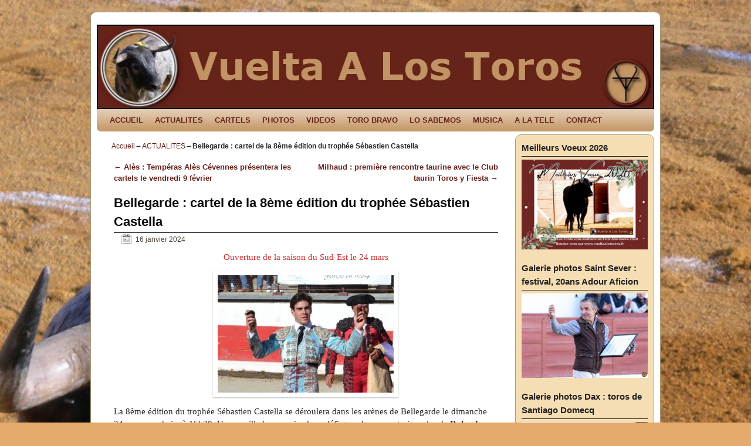

--- FILE ---
content_type: text/html; charset=UTF-8
request_url: https://www.vueltaalostoros.fr/bellegarde-cartel-de-la-8eme-edition-du-trophee-sebastien-castella/
body_size: 17287
content:
<!DOCTYPE html>
<!--[if IE 7]>	<html id="ie7" lang="fr-FR"
	prefix="og: https://ogp.me/ns#" > <![endif]-->
<!--[if IE 8]>	<html id="ie8" lang="fr-FR"
	prefix="og: https://ogp.me/ns#" > <![endif]-->
<!--[if IE 9]>	<html id="ie9" lang="fr-FR"
	prefix="og: https://ogp.me/ns#" > <![endif]-->
<!--[if !(IE 6) | !(IE 7) | !(IE 8) ] | !(IE 9) ><!-->	<html lang="fr-FR"
	prefix="og: https://ogp.me/ns#" > <!--<![endif]-->
<head>
<meta charset="UTF-8" />
<!-- no viewport -->


<link rel="profile" href="http://gmpg.org/xfn/11" />
<link rel="pingback" href="https://www.vueltaalostoros.fr/xmlrpc.php" />
<!--[if lt IE 9]>
<script src="https://www.vueltaalostoros.fr/wp-content/themes/weaver-ii/js/html5.js" type="text/javascript"></script>
<![endif]-->

<link rel="shortcut icon"  href="/wp-content/uploads/2013/02/logo.ico" />
<script type="text/javascript">var weaverIsMobile=false;var weaverIsSimMobile=false;var weaverIsStacked=false;var weaverThemeWidth=950;var weaverMenuThreshold=640;var weaverHideMenuBar=false;var weaverMobileDisabled=true;var weaverFlowToBottom=false;var weaverHideTooltip=false;var weaverUseSuperfish=false;</script>

		<!-- All in One SEO 4.0.18 -->
		<title>Bellegarde : cartel de la 8ème édition du trophée Sébastien Castella |</title>
		<meta name="description" content="Ouverture de la saison du Sud-Est le 24 mars La 8ème édition du trophée Sébastien Castella se déroulera dans les arènes de Bellegarde le dimanche 24 mars prochain, à 15h30. Une novillada sans picadors, défi ganadero avec trois erales de … Lire la suite →"/>
		<meta name="keywords" content="bellegarde,bellegarde passions traditions,castella,trophée sébastien castella,victor" />
		<link rel="canonical" href="https://www.vueltaalostoros.fr/bellegarde-cartel-de-la-8eme-edition-du-trophee-sebastien-castella/" />
		<meta property="og:site_name" content="|" />
		<meta property="og:type" content="article" />
		<meta property="og:title" content="Bellegarde : cartel de la 8ème édition du trophée Sébastien Castella " />
		<meta property="og:description" content="Ouverture de la saison du Sud-Est le 24 mars" />
		<meta property="og:url" content="https://www.vueltaalostoros.fr/bellegarde-cartel-de-la-8eme-edition-du-trophee-sebastien-castella/" />
		<meta property="fb:admins" content="https://www.facebook.com/vueltaalostoros.fr/" />
		<meta property="og:image" content="https://www.vueltaalostoros.fr/wp-content/uploads/2024/01/Bellegarde-affiche2024.jpg" />
		<meta property="og:image:secure_url" content="https://www.vueltaalostoros.fr/wp-content/uploads/2024/01/Bellegarde-affiche2024.jpg" />
		<meta property="og:image:width" content="453" />
		<meta property="og:image:height" content="640" />
		<meta property="article:tag" content="bellegarde" />
		<meta property="article:tag" content="bellegarde passions traditions" />
		<meta property="article:tag" content="castella" />
		<meta property="article:tag" content="trophée sébastien castella" />
		<meta property="article:tag" content="victor" />
		<meta property="article:tag" content="actualites" />
		<meta property="article:published_time" content="2024-01-16T06:00:00Z" />
		<meta property="article:modified_time" content="2024-01-15T21:14:15Z" />
		<meta property="twitter:card" content="summary" />
		<meta property="twitter:domain" content="www.vueltaalostoros.fr" />
		<meta property="twitter:title" content="Bellegarde : cartel de la 8ème édition du trophée Sébastien Castella " />
		<meta property="twitter:description" content="Ouverture de la saison du Sud-Est le 24 mars" />
		<meta property="twitter:image" content="https://www.vueltaalostoros.fr/wp-content/uploads/2024/01/Bellegarde-affiche2024.jpg" />
		<script type="application/ld+json" class="aioseo-schema">
			{"@context":"https:\/\/schema.org","@graph":[{"@type":"WebSite","@id":"https:\/\/www.vueltaalostoros.fr\/#website","url":"https:\/\/www.vueltaalostoros.fr\/","publisher":{"@id":"https:\/\/www.vueltaalostoros.fr\/#organization"}},{"@type":"Organization","@id":"https:\/\/www.vueltaalostoros.fr\/#organization","url":"https:\/\/www.vueltaalostoros.fr\/"},{"@type":"BreadcrumbList","@id":"https:\/\/www.vueltaalostoros.fr\/bellegarde-cartel-de-la-8eme-edition-du-trophee-sebastien-castella\/#breadcrumblist","itemListElement":[{"@type":"ListItem","@id":"https:\/\/www.vueltaalostoros.fr\/#listItem","position":"1","item":{"@id":"https:\/\/www.vueltaalostoros.fr\/#item","name":"Accueil","description":"vueltaalostoros.fr pour tous les aficionados \u00e0 los toros: retrouver les actualit\u00e9s taurines, reportages photos, vid\u00e9os, rese\u00f1a, cartels,","url":"https:\/\/www.vueltaalostoros.fr\/"},"nextItem":"https:\/\/www.vueltaalostoros.fr\/bellegarde-cartel-de-la-8eme-edition-du-trophee-sebastien-castella\/#listItem"},{"@type":"ListItem","@id":"https:\/\/www.vueltaalostoros.fr\/bellegarde-cartel-de-la-8eme-edition-du-trophee-sebastien-castella\/#listItem","position":"2","item":{"@id":"https:\/\/www.vueltaalostoros.fr\/bellegarde-cartel-de-la-8eme-edition-du-trophee-sebastien-castella\/#item","name":"Bellegarde : cartel de la 8\u00e8me \u00e9dition du troph\u00e9e S\u00e9bastien Castella","description":"Ouverture de la saison du Sud-Est le 24 mars La 8\u00e8me \u00e9dition du troph\u00e9e S\u00e9bastien Castella se d\u00e9roulera dans les ar\u00e8nes de Bellegarde le dimanche 24 mars prochain, \u00e0 15h30. Une novillada sans picadors, d\u00e9fi ganadero avec trois erales de \u2026 Lire la suite \u2192","url":"https:\/\/www.vueltaalostoros.fr\/bellegarde-cartel-de-la-8eme-edition-du-trophee-sebastien-castella\/"},"previousItem":"https:\/\/www.vueltaalostoros.fr\/#listItem"}]},{"@type":"Person","@id":"https:\/\/www.vueltaalostoros.fr\/author\/admin\/#author","url":"https:\/\/www.vueltaalostoros.fr\/author\/admin\/","name":"admin","image":{"@type":"ImageObject","@id":"https:\/\/www.vueltaalostoros.fr\/bellegarde-cartel-de-la-8eme-edition-du-trophee-sebastien-castella\/#authorImage","url":"https:\/\/secure.gravatar.com\/avatar\/9fc125fa0783da750d5c1fdcd6a51dfc?s=96&d=mm&r=g","width":"96","height":"96","caption":"admin"}},{"@type":"WebPage","@id":"https:\/\/www.vueltaalostoros.fr\/bellegarde-cartel-de-la-8eme-edition-du-trophee-sebastien-castella\/#webpage","url":"https:\/\/www.vueltaalostoros.fr\/bellegarde-cartel-de-la-8eme-edition-du-trophee-sebastien-castella\/","name":"Bellegarde : cartel de la 8\u00e8me \u00e9dition du troph\u00e9e S\u00e9bastien Castella |","description":"Ouverture de la saison du Sud-Est le 24 mars La 8\u00e8me \u00e9dition du troph\u00e9e S\u00e9bastien Castella se d\u00e9roulera dans les ar\u00e8nes de Bellegarde le dimanche 24 mars prochain, \u00e0 15h30. Une novillada sans picadors, d\u00e9fi ganadero avec trois erales de \u2026 Lire la suite \u2192","inLanguage":"fr-FR","isPartOf":{"@id":"https:\/\/www.vueltaalostoros.fr\/#website"},"breadcrumb":{"@id":"https:\/\/www.vueltaalostoros.fr\/bellegarde-cartel-de-la-8eme-edition-du-trophee-sebastien-castella\/#breadcrumblist"},"author":"https:\/\/www.vueltaalostoros.fr\/bellegarde-cartel-de-la-8eme-edition-du-trophee-sebastien-castella\/#author","creator":"https:\/\/www.vueltaalostoros.fr\/bellegarde-cartel-de-la-8eme-edition-du-trophee-sebastien-castella\/#author","datePublished":"2024-01-16T06:00:00+01:00","dateModified":"2024-01-15T21:14:15+01:00"},{"@type":"Article","@id":"https:\/\/www.vueltaalostoros.fr\/bellegarde-cartel-de-la-8eme-edition-du-trophee-sebastien-castella\/#article","name":"Bellegarde : cartel de la 8\u00e8me \u00e9dition du troph\u00e9e S\u00e9bastien Castella |","description":"Ouverture de la saison du Sud-Est le 24 mars La 8\u00e8me \u00e9dition du troph\u00e9e S\u00e9bastien Castella se d\u00e9roulera dans les ar\u00e8nes de Bellegarde le dimanche 24 mars prochain, \u00e0 15h30. Une novillada sans picadors, d\u00e9fi ganadero avec trois erales de \u2026 Lire la suite \u2192","headline":"Bellegarde : cartel de la 8\u00e8me \u00e9dition du troph\u00e9e S\u00e9bastien Castella","author":{"@id":"https:\/\/www.vueltaalostoros.fr\/author\/admin\/#author"},"publisher":{"@id":"https:\/\/www.vueltaalostoros.fr\/#organization"},"datePublished":"2024-01-16T06:00:00+01:00","dateModified":"2024-01-15T21:14:15+01:00","articleSection":"ACTUALITES, Bellegarde, bellegarde passions traditions, Castella, troph\u00e9e S\u00e9bastien Castella, Victor","mainEntityOfPage":{"@id":"https:\/\/www.vueltaalostoros.fr\/bellegarde-cartel-de-la-8eme-edition-du-trophee-sebastien-castella\/#webpage"},"isPartOf":{"@id":"https:\/\/www.vueltaalostoros.fr\/bellegarde-cartel-de-la-8eme-edition-du-trophee-sebastien-castella\/#webpage"},"image":{"@type":"ImageObject","@id":"https:\/\/www.vueltaalostoros.fr\/#articleImage","url":"https:\/\/www.vueltaalostoros.fr\/wp-content\/uploads\/2023\/03\/Bellegarde-Salvador-Herrero.jpg","width":"640","height":"427"}}]}
		</script>
		<!-- All in One SEO -->

<link rel='dns-prefetch' href='//s.w.org' />
<link rel="alternate" type="application/rss+xml" title=" &raquo; Flux" href="https://www.vueltaalostoros.fr/feed/" />
<link rel="alternate" type="application/rss+xml" title=" &raquo; Flux des commentaires" href="https://www.vueltaalostoros.fr/comments/feed/" />
<link rel="alternate" type="application/rss+xml" title=" &raquo; Bellegarde : cartel de la 8ème édition du trophée Sébastien Castella Flux des commentaires" href="https://www.vueltaalostoros.fr/bellegarde-cartel-de-la-8eme-edition-du-trophee-sebastien-castella/feed/" />
		<!-- This site uses the Google Analytics by ExactMetrics plugin v6.7.0 - Using Analytics tracking - https://www.exactmetrics.com/ -->
							<script src="//www.googletagmanager.com/gtag/js?id=UA-38772748-1"  type="text/javascript" data-cfasync="false"></script>
			<script type="text/javascript" data-cfasync="false">
				var em_version = '6.7.0';
				var em_track_user = true;
				var em_no_track_reason = '';
				
								var disableStr = 'ga-disable-UA-38772748-1';

				/* Function to detect opted out users */
				function __gtagTrackerIsOptedOut() {
					return document.cookie.indexOf( disableStr + '=true' ) > - 1;
				}

				/* Disable tracking if the opt-out cookie exists. */
				if ( __gtagTrackerIsOptedOut() ) {
					window[disableStr] = true;
				}

				/* Opt-out function */
				function __gtagTrackerOptout() {
					document.cookie = disableStr + '=true; expires=Thu, 31 Dec 2099 23:59:59 UTC; path=/';
					window[disableStr] = true;
				}

				if ( 'undefined' === typeof gaOptout ) {
					function gaOptout() {
						__gtagTrackerOptout();
					}
				}
								window.dataLayer = window.dataLayer || [];
				if ( em_track_user ) {
					function __gtagTracker() {dataLayer.push( arguments );}
					__gtagTracker( 'js', new Date() );
					__gtagTracker( 'set', {
						'developer_id.dNDMyYj' : true,
						                    });
					__gtagTracker( 'config', 'UA-38772748-1', {
						forceSSL:true,					} );
										window.gtag = __gtagTracker;										(
						function () {
							/* https://developers.google.com/analytics/devguides/collection/analyticsjs/ */
							/* ga and __gaTracker compatibility shim. */
							var noopfn = function () {
								return null;
							};
							var newtracker = function () {
								return new Tracker();
							};
							var Tracker = function () {
								return null;
							};
							var p = Tracker.prototype;
							p.get = noopfn;
							p.set = noopfn;
							p.send = function (){
								var args = Array.prototype.slice.call(arguments);
								args.unshift( 'send' );
								__gaTracker.apply(null, args);
							};
							var __gaTracker = function () {
								var len = arguments.length;
								if ( len === 0 ) {
									return;
								}
								var f = arguments[len - 1];
								if ( typeof f !== 'object' || f === null || typeof f.hitCallback !== 'function' ) {
									if ( 'send' === arguments[0] ) {
										var hitConverted, hitObject = false, action;
										if ( 'event' === arguments[1] ) {
											if ( 'undefined' !== typeof arguments[3] ) {
												hitObject = {
													'eventAction': arguments[3],
													'eventCategory': arguments[2],
													'eventLabel': arguments[4],
													'value': arguments[5] ? arguments[5] : 1,
												}
											}
										}
										if ( typeof arguments[2] === 'object' ) {
											hitObject = arguments[2];
										}
										if ( typeof arguments[5] === 'object' ) {
											Object.assign( hitObject, arguments[5] );
										}
										if ( 'undefined' !== typeof (
											arguments[1].hitType
										) ) {
											hitObject = arguments[1];
										}
										if ( hitObject ) {
											action = 'timing' === arguments[1].hitType ? 'timing_complete' : hitObject.eventAction;
											hitConverted = mapArgs( hitObject );
											__gtagTracker( 'event', action, hitConverted );
										}
									}
									return;
								}

								function mapArgs( args ) {
									var gaKey, hit = {};
									var gaMap = {
										'eventCategory': 'event_category',
										'eventAction': 'event_action',
										'eventLabel': 'event_label',
										'eventValue': 'event_value',
										'nonInteraction': 'non_interaction',
										'timingCategory': 'event_category',
										'timingVar': 'name',
										'timingValue': 'value',
										'timingLabel': 'event_label',
									};
									for ( gaKey in gaMap ) {
										if ( 'undefined' !== typeof args[gaKey] ) {
											hit[gaMap[gaKey]] = args[gaKey];
										}
									}
									return hit;
								}

								try {
									f.hitCallback();
								} catch ( ex ) {
								}
							};
							__gaTracker.create = newtracker;
							__gaTracker.getByName = newtracker;
							__gaTracker.getAll = function () {
								return [];
							};
							__gaTracker.remove = noopfn;
							__gaTracker.loaded = true;
							window['__gaTracker'] = __gaTracker;
						}
					)();
									} else {
										console.log( "" );
					( function () {
							function __gtagTracker() {
								return null;
							}
							window['__gtagTracker'] = __gtagTracker;
							window['gtag'] = __gtagTracker;
					} )();
									}
			</script>
				<!-- / Google Analytics by ExactMetrics -->
				<script type="text/javascript">
			window._wpemojiSettings = {"baseUrl":"https:\/\/s.w.org\/images\/core\/emoji\/13.0.1\/72x72\/","ext":".png","svgUrl":"https:\/\/s.w.org\/images\/core\/emoji\/13.0.1\/svg\/","svgExt":".svg","source":{"concatemoji":"https:\/\/www.vueltaalostoros.fr\/wp-includes\/js\/wp-emoji-release.min.js?ver=5.7.14"}};
			!function(e,a,t){var n,r,o,i=a.createElement("canvas"),p=i.getContext&&i.getContext("2d");function s(e,t){var a=String.fromCharCode;p.clearRect(0,0,i.width,i.height),p.fillText(a.apply(this,e),0,0);e=i.toDataURL();return p.clearRect(0,0,i.width,i.height),p.fillText(a.apply(this,t),0,0),e===i.toDataURL()}function c(e){var t=a.createElement("script");t.src=e,t.defer=t.type="text/javascript",a.getElementsByTagName("head")[0].appendChild(t)}for(o=Array("flag","emoji"),t.supports={everything:!0,everythingExceptFlag:!0},r=0;r<o.length;r++)t.supports[o[r]]=function(e){if(!p||!p.fillText)return!1;switch(p.textBaseline="top",p.font="600 32px Arial",e){case"flag":return s([127987,65039,8205,9895,65039],[127987,65039,8203,9895,65039])?!1:!s([55356,56826,55356,56819],[55356,56826,8203,55356,56819])&&!s([55356,57332,56128,56423,56128,56418,56128,56421,56128,56430,56128,56423,56128,56447],[55356,57332,8203,56128,56423,8203,56128,56418,8203,56128,56421,8203,56128,56430,8203,56128,56423,8203,56128,56447]);case"emoji":return!s([55357,56424,8205,55356,57212],[55357,56424,8203,55356,57212])}return!1}(o[r]),t.supports.everything=t.supports.everything&&t.supports[o[r]],"flag"!==o[r]&&(t.supports.everythingExceptFlag=t.supports.everythingExceptFlag&&t.supports[o[r]]);t.supports.everythingExceptFlag=t.supports.everythingExceptFlag&&!t.supports.flag,t.DOMReady=!1,t.readyCallback=function(){t.DOMReady=!0},t.supports.everything||(n=function(){t.readyCallback()},a.addEventListener?(a.addEventListener("DOMContentLoaded",n,!1),e.addEventListener("load",n,!1)):(e.attachEvent("onload",n),a.attachEvent("onreadystatechange",function(){"complete"===a.readyState&&t.readyCallback()})),(n=t.source||{}).concatemoji?c(n.concatemoji):n.wpemoji&&n.twemoji&&(c(n.twemoji),c(n.wpemoji)))}(window,document,window._wpemojiSettings);
		</script>
		<style type="text/css">
img.wp-smiley,
img.emoji {
	display: inline !important;
	border: none !important;
	box-shadow: none !important;
	height: 1em !important;
	width: 1em !important;
	margin: 0 .07em !important;
	vertical-align: -0.1em !important;
	background: none !important;
	padding: 0 !important;
}
</style>
	<link rel='stylesheet' id='weaverii-main-style-sheet-css'  href='https://www.vueltaalostoros.fr/wp-content/themes/weaver-ii/style.min.css?ver=1.2.9' type='text/css' media='all' />
<link rel='stylesheet' id='wp-block-library-css'  href='https://www.vueltaalostoros.fr/wp-includes/css/dist/block-library/style.min.css?ver=5.7.14' type='text/css' media='all' />
<link rel='stylesheet' id='contact-form-7-css'  href='https://www.vueltaalostoros.fr/wp-content/plugins/contact-form-7/includes/css/styles.css?ver=5.4' type='text/css' media='all' />
<link rel='stylesheet' id='fancybox-css'  href='https://www.vueltaalostoros.fr/wp-content/plugins/facebook-photo-fetcher/fancybox/jquery.fancybox.min.css?ver=2.1.7' type='text/css' media='all' />
<link rel='stylesheet' id='fpf-css'  href='https://www.vueltaalostoros.fr/wp-content/plugins/facebook-photo-fetcher/style.css?ver=3.0.4' type='text/css' media='all' />
<script type='text/javascript' id='exactmetrics-frontend-script-js-extra'>
/* <![CDATA[ */
var exactmetrics_frontend = {"js_events_tracking":"true","download_extensions":"zip,mp3,mpeg,pdf,docx,pptx,xlsx,rar","inbound_paths":"[{\"path\":\"\\\/go\\\/\",\"label\":\"affiliate\"},{\"path\":\"\\\/recommend\\\/\",\"label\":\"affiliate\"}]","home_url":"https:\/\/www.vueltaalostoros.fr","hash_tracking":"false","ua":"UA-38772748-1"};
/* ]]> */
</script>
<script type='text/javascript' src='https://www.vueltaalostoros.fr/wp-content/plugins/google-analytics-dashboard-for-wp/assets/js/frontend-gtag.min.js?ver=6.7.0' id='exactmetrics-frontend-script-js'></script>
<script type='text/javascript' src='https://www.vueltaalostoros.fr/wp-includes/js/jquery/jquery.min.js?ver=3.5.1' id='jquery-core-js'></script>
<script type='text/javascript' src='https://www.vueltaalostoros.fr/wp-includes/js/jquery/jquery-migrate.min.js?ver=3.3.2' id='jquery-migrate-js'></script>
<script type='text/javascript' id='weaverJSLib-js-extra'>
/* <![CDATA[ */
var weaver_menu_params = {"selector":"li:has(ul) > a","selector_leaf":"li li li:not(:has(ul)) > a"};
/* ]]> */
</script>
<script type='text/javascript' src='https://www.vueltaalostoros.fr/wp-content/themes/weaver-ii/js/weaverjslib.min.js?ver=122' id='weaverJSLib-js'></script>
<link rel="https://api.w.org/" href="https://www.vueltaalostoros.fr/wp-json/" /><link rel="alternate" type="application/json" href="https://www.vueltaalostoros.fr/wp-json/wp/v2/posts/33010" /><link rel="EditURI" type="application/rsd+xml" title="RSD" href="https://www.vueltaalostoros.fr/xmlrpc.php?rsd" />
<link rel="wlwmanifest" type="application/wlwmanifest+xml" href="https://www.vueltaalostoros.fr/wp-includes/wlwmanifest.xml" /> 
<meta name="generator" content="WordPress 5.7.14" />
<link rel='shortlink' href='https://www.vueltaalostoros.fr/?p=33010' />
<link rel="alternate" type="application/json+oembed" href="https://www.vueltaalostoros.fr/wp-json/oembed/1.0/embed?url=https%3A%2F%2Fwww.vueltaalostoros.fr%2Fbellegarde-cartel-de-la-8eme-edition-du-trophee-sebastien-castella%2F" />
<link rel="alternate" type="text/xml+oembed" href="https://www.vueltaalostoros.fr/wp-json/oembed/1.0/embed?url=https%3A%2F%2Fwww.vueltaalostoros.fr%2Fbellegarde-cartel-de-la-8eme-edition-du-trophee-sebastien-castella%2F&#038;format=xml" />

<!-- This site is using Weaver II 1.2.9 (122) subtheme: Wheat -->
<style type="text/css">
/* Weaver II styles - Version 122 */
a {color:#66231A;}
a:visited {color:#474134;}
a:hover {color:#C91640;}
.entry-title a {color:#1D1D6B;}
.entry-title a:visited {color:#1D1D6B;}
.entry-title a:hover{text-decoration:underline;}
.entry-meta a, .entry-utility a {color:#474134;}
.entry-meta a:visited, .entry-utility a:visited {color:#706752;}
.entry-meta a:hover, .entry-utility a:hover {color:#C91640;}
.widget-area a {color:#66231A;}
.widget-area a:visited {color:#66231A;}
.widget-area a:hover {color:#C91640;}
#wrapper {border: 1px solid #AB9B7D;}
#sidebar_primary,#sidebar_right,#sidebar_left,.sidebar_top,.sidebar_bottom,.sidebar_extra,#first,#second,#third,#fourth, .mobile_widget_area {border: 1px solid #AB9B7D;}
#wrapper, #branding, #colophon, .commentlist li.comment, #respond, #sidebar_primary,#sidebar_right,#sidebar_left,.sidebar_top,.sidebar_bottom,.sidebar_extra,#first,#second,#third,#fourth,.mobile_widget_area {-moz-border-radius: 10px; -webkit-border-radius: 10px; border-radius: 10px;}
#sidebar_wrap_right.right-1-col,#sidebar_wrap_right.right-2-col,#sidebar_wrap_right.right-2-col-bottom,
#sidebar_wrap_left.left-1-col,#sidebar_wrap_left.left-2-col,#sidebar_wrap_left.left-2-col-bottom,#sidebar_wrap_left,#sidebar_wrap_right
{-moz-border-radius: 10px; -webkit-border-radius: 10px; border-radius: 10px;}
.commentlist li.comment .comment-meta {-moz-border-radius-topleft: 7px; -moz-border-radius-topright: 7px;
 -webkit-border-top-left-radius: 7px; -webkit-border-top-right-radius: 7px; border-top-left-radius: 7px; border-top-right-radius: 7px;}
#access {-moz-border-radius-bottomleft: 7px; -moz-border-radius-bottomright: 7px;
 -webkit-border-bottom-left-radius: 7px; -webkit-border-bottom-right-radius: 7px;border-bottom-left-radius: 7px; border-bottom-right-radius: 7px;}
#access2 {-moz-border-radius-topleft: 7px; -moz-border-radius-topright: 7px;
 -webkit-border-top-left-radius: 7px; -webkit-border-top-right-radius: 7px;border-top-left-radius: 7px; border-top-right-radius: 7px;}
body {background-image: url(/wp-content/themes/weaver-ii/images/gr.png); background-attachment: scroll; background-repeat: repeat-x;}
#wrapper{max-width:950px;}
#sidebar_primary,.mobile_widget_area {background-color:#F5DEB3;}
#sidebar_right {background-color:#F5DEB3;}
#sidebar_left {background-color:#F5DEB3;}
.sidebar_top,.sidebar_extra {background-color:#F5DEB3;}
.sidebar_bottom {background-color:#F5DEB3;}
#container_wrap.right-1-col{width:75.000%;} #sidebar_wrap_right.right-1-col{width:25.000%;}
#container_wrap.right-2-col,#container_wrap.right-2-col-bottom{width:67.000%;} #sidebar_wrap_right.right-2-col,#sidebar_wrap_right.right-2-col-bottom{width:33.000%;}
#container_wrap.left-1-col{width:75.000%;} #sidebar_wrap_left.left-1-col{width:25.000%;}
#container_wrap.left-2-col,#container_wrap.left-2-col-bottom{width:67.000%;} #sidebar_wrap_left.left-2-col,#sidebar_wrap_left.left-2-col-bottom{width:33.000%;}
#container_wrap{width:66.000%;} #sidebar_wrap_left{width:17.000%;} #sidebar_wrap_right{width:17.000%;}
#sidebar_wrap_2_left_left, #sidebar_wrap_2_right_left {width:54.000%;margin-right:1%;}
#sidebar_wrap_2_left_right, #sidebar_wrap_2_right_right {width:45.000%;}
#main {padding: 5px 0 0 0;}
#site-description {font-size:133.000%;}
#site-info {width:80%;}
.menu_bar a, .mobile_menu_bar a {font-weight:bold;}
.menu_bar ul ul a {font-weight:bold;}
.menu_bar .current_page_item > a, .menu_bar .current-menu-item > a, .menu_bar .current_page_ancestor > a {font-weight:bold;}
.menu_bar, .weaveriip_vertical_menu .menu_bar li { background-image: url(/wp-content/themes/weaver-ii/images/theme/fade.png);}
.menu_bar ul ul a, .menu_bar li:hover > a, .menu_bar ul ul :hover > a { background-image: url(/wp-content/themes/weaver-ii/images/theme/fadeup.png);}
.menu_bar, .menu_bar a,.menu_bar a:visited,.mobile_menu_bar a {color:#66231A;}
.menu_bar li:hover > a, .menu_bar a:focus {background-color:#DBA770;}
.menu_bar li:hover > a, .menu_bar a:focus {color:#66231A;}
.menu_bar ul ul a {background-color:#DBA770;}
.menu_bar ul ul a,.menu_bar ul ul a:visited {color:#66231A;}
.menu_bar ul ul :hover > a {background-color:#66231A;}
.menu_bar ul ul :hover > a {color:#170806;}
.menu_bar .current_page_item > a, .menu_bar .current-menu-item > a, .menu_bar .current_page_ancestor > a {color:#66231A !important;}
.menu_bar, .mobile_menu_bar {background-color:#C59765;}
.mobile-menu-link {border-color:#66231A;}
.menu-vertical {clear:both;background:transparent;margin:0;width:100% !important;overflow:hidden !important;border-bottom:3px solid #66231A;border-top:1px solid #66231A;font-weight:bold;;}
.menu-vertical ul {margin: 0 !important; padding: 0 !important; list-style-type: none !important;  list-style-image:none !important;font-family: inherit;}
.menu-vertical li a, .menu-vertical a:visited {color: #66231A !important;  background-color: #C59765 !important;
 display: block !important; padding: 5px 10px !important; text-decoration: none !important;
 border-top:2px solid #66231A;}
.menu-vertical a:hover,.menu-vertical a:focus {color: #66231A !important; background-color: #DBA770 !important;text-decoration: none !important;}
.menu-vertical ul ul li { margin: 0 !important; }
.menu-vertical ul ul a {color: #66231A !important; background-color: #C59765 !important;
 display: block !important; padding: 4px 5px 4px 25px !important; text-decoration: none !important;border:0;
 border-top:1px solid #66231A;}
.menu-vertical ul ul a:hover {color: #66231A !important; background-color: #DBA770 !important; text-decoration: none !important;}
.menu-vertical ul ul ul a {padding: 4px 5px 4px 35px !important;}
.menu-vertical ul ul ul ul a {padding: 4px 5px 4px 45px !important;}
.menu-vertical ul ul ul ul ul a {padding: 4px 5px 4px 55px !important;}
.menu-vertical ul li.current_page_item > a, .menu-vertical ul li.current-menu-item > a  {color:#66231A !important;}
.menu-vertical ul li.current_page_item > a, .menu-vertical ul li.current-menu-item > a {font-weight:bold;}
.entry-title {border-bottom: 1px solid #0A0A0A;}
.entry-content,.entry-summary {padding-top:0.800em;}
#content p,#content ul,#content ol {margin-bottom:0.800em;}
#content, .entry-content h1, .entry-content h2 {color:#292929;}
#content h1, #content h2, #content h3, #content h4, #content h5, #content h6, #content dt, #content th,
h1, h2, h3, h4, h5, h6,.entry-author-info h2 {color:#0A0A0A;}
#content h1.entry-title {color:#0A0A0A;}
.commentlist li.comment, #respond {background-color:transparent;}
#respond input#submit {background-color:#F7E0B5;}
.wp-caption p.wp-caption-text, #content .gallery .gallery-caption,.entry-attachment .entry-caption {color:#333333;}
#content img.size-full, #content img.size-large, #content img.size-medium, #content img.size-thumbnail, #content .attachment-thumbnail, #content .gallery img,#content .gallery-thumb img,.entry-attachment img, #content .wp-caption img, #content img.wp-post-image,#content img[class*="wp-image-"] {background-color:transparent;}
#nav-above,.paged #nav-above{display:none;margin:0;}
.nav-previous {width:95%;}
.home .sticky, #entry-author-info, #container.page-with-posts .sticky, #container.index-posts .sticky {background-color:#E6DCC8;}
.entry-meta, .entry-content label, .entry-utility {color:#706752;}
body {font-size:11px;}
body {font-family:"Times New Roman",Times,serif;}
h3#comments-title,h3#reply-title,.menu_bar,.mobile_menu_bar,
#author-info,#infobar,#nav-above, #nav-below,#cancel-comment-reply-link,.form-allowed-tags,
#site-info,#site-title,#wp-calendar,#comments-title,.comment-meta,.comment-body tr th,.comment-body thead th,
.entry-content label,.entry-content tr th,.entry-content thead th,.entry-format,.entry-meta,.entry-title,
.entry-utility,#respond label,.navigation,.page-title,.pingback p,.reply,.widget-title,
.wp-caption-text,input[type=submit] {font-family:Arial,Helvetica,sans-serif;}
body {background-color:#CDA270;}
body {color:#292929;}
#wrapper {background-color:#FFFFFF;}
#main {background-color:transparent;}
#container {background-color:transparent;}
#content {background-color:transparent;}
.post {background-color:transparent;}
#branding {background-color:transparent;}
#colophon {background-color:#F5DEB3;}
hr {background-color:#AB9B7D;}
.entry-meta {background-color:transparent;}
.entry-utility {background-color:transparent;}
input, textarea, ins, pre {background-color:#F0F0F0;}
.widget {color:#333333;}
.widget-title {border-bottom: 1px solid #222222; margin-bottom:5px;padding-bottom:3px;}
.widget-title, .widget_search label, #wp-calendar caption {color: #222222;}
#site-title a {color:#474134;}
#site-description {color:#2B2820;}
/* Weaver II Mobile Device Options */
@media only screen and (max-width:768px) and (orientation:portrait) {
body {padding: 0px !important;}
}
@media only screen and (max-width:768px) {
}
@media only screen and (max-width:640px) {
#main a, #mobile-widget-area a, .sidebar_top a, .sidebar_bottom a, .sidebar_extra a{text-decoration: underline !important;}
}
@media only screen and (max-width: 580px) {
}

/* end Weaver II CSS */
</style> <!-- end of main options style section -->


<!--[if lte IE 8]>
<style type="text/css" media="screen">
#content img.size-thumbnail,#content img.size-medium,#content img.size-large,#content img.size-full,#content img.attachment-thumbnail,
#content img.wp-post-image,img.avatar,.format-chat img.format-chat-icon,
#wrapper,#branding,#colophon,#content, #content .post,
#sidebar_primary,#sidebar_right,#sidebar_left,.sidebar_top,.sidebar_bottom,.sidebar_extra,
#first,#second,#third,#fourth,
#commentform input:focus,#commentform textarea:focus,#respond input#submit {
	behavior: url(https://www.vueltaalostoros.fr/wp-content/themes/weaver-ii/js/PIE/PIE.php) !important; position:relative;
}
</style>
<![endif]-->

<!-- End of Weaver II options -->
<style type="text/css" id="custom-background-css">
body.custom-background { background-color: #e5a96b; background-image: url("https://www.vueltaalostoros.fr/wp-content/uploads/2013/02/sable.jpg"); background-position: center top; background-size: auto; background-repeat: repeat; background-attachment: fixed; }
</style>
	</head>

<body class="post-template-default single single-post postid-33010 single-format-standard custom-background single-author singular not-logged-in weaver-desktop weaver-mobile-resp-nostack">
<a href="#page-bottom" id="page-top">&darr;</a> <!-- add custom CSS to use this page-bottom link -->
<div id="wrapper" class="hfeed">
	<header id="branding" role="banner">
	    <div id="site-logo"></div>
	    <div id="site-logo-link" onclick="location.href='https://www.vueltaalostoros.fr/';"></div>

	    <hgroup class="title-description">
	    	<h1 id="site-title" ><span><a href="https://www.vueltaalostoros.fr/" title="" rel="home"></a></span></h1>
			<h2 id="site-description"> </h2>
	    </hgroup>

		<div id="header_image">
			<img src="https://www.vueltaalostoros.fr/wp-content/uploads/2013/02/cropped-vuelta1.jpg" width="950" height="140" alt="" />
		</div><!-- #header_image -->
	</header><!-- #branding -->
		<div id="nav-bottom-menu"><nav id="access" class="menu_bar" role="navigation">
		<div class="skip-link"><a class="assistive-text" href="#content" title="">Skip to primary content</a></div>
			<div class="skip-link"><a class="assistive-text" href="#primary" title="">Aller au contenu secondaire</a></div>
<div class="menu"><ul id="menu-vuelta" class="menu"><li id="menu-item-50" class="menu-item menu-item-type-custom menu-item-object-custom menu-item-home menu-item-50"><a title="accueil" href="https://www.vueltaalostoros.fr/">ACCUEIL</a></li>
<li id="menu-item-111" class="menu-item menu-item-type-taxonomy menu-item-object-category current-post-ancestor current-menu-parent current-post-parent menu-item-111"><a title="Toutes les actualités" href="https://www.vueltaalostoros.fr/category/actualites/">ACTUALITES</a></li>
<li id="menu-item-671" class="menu-item menu-item-type-post_type menu-item-object-page menu-item-671"><a title="Cartels france et espagne" href="https://www.vueltaalostoros.fr/cartels/">CARTELS</a></li>
<li id="menu-item-669" class="menu-item menu-item-type-post_type menu-item-object-page menu-item-669"><a title="albums photos" href="https://www.vueltaalostoros.fr/photos/">PHOTOS</a></li>
<li id="menu-item-57" class="menu-item menu-item-type-post_type menu-item-object-page menu-item-57"><a title="vidéos" href="https://www.vueltaalostoros.fr/videos/">VIDEOS</a></li>
<li id="menu-item-56" class="menu-item menu-item-type-post_type menu-item-object-page menu-item-has-children menu-item-56"><a title="le toro bravo" href="https://www.vueltaalostoros.fr/toro-bravo/">TORO BRAVO</a>
<ul class="sub-menu">
	<li id="menu-item-101" class="menu-item menu-item-type-post_type menu-item-object-page menu-item-101"><a title="les différents comportements du toro bravo" href="https://www.vueltaalostoros.fr/toro-bravo/definitions-du-toro-bravo/">Définitions du toro bravo</a></li>
	<li id="menu-item-103" class="menu-item menu-item-type-post_type menu-item-object-page menu-item-has-children menu-item-103"><a title="les différents pelages" href="https://www.vueltaalostoros.fr/toro-bravo/les-robes-des-toros/">Les robes des toros</a>
	<ul class="sub-menu">
		<li id="menu-item-105" class="menu-item menu-item-type-post_type menu-item-object-page menu-item-105"><a title="les pelages fondamentaux" href="https://www.vueltaalostoros.fr/toro-bravo/les-robes-des-toros/les-pelages-fondamentaux/">Pelages fondamentaux</a></li>
		<li id="menu-item-104" class="menu-item menu-item-type-post_type menu-item-object-page menu-item-104"><a title="les particularités des pelages" href="https://www.vueltaalostoros.fr/toro-bravo/les-robes-des-toros/les-particularites-des-pelages/">Les particularités</a></li>
	</ul>
</li>
	<li id="menu-item-102" class="menu-item menu-item-type-post_type menu-item-object-page menu-item-has-children menu-item-102"><a title="le campo bravo" href="https://www.vueltaalostoros.fr/toro-bravo/el-campo-bravo/">El campo bravo</a>
	<ul class="sub-menu">
		<li id="menu-item-3956" class="menu-item menu-item-type-post_type menu-item-object-page menu-item-3956"><a title="ganaderia d&rsquo;Adolfo Martin" href="https://www.vueltaalostoros.fr/toro-bravo/el-campo-bravo/adolfo-martin-andres/">Adolfo Martin Andres</a></li>
		<li id="menu-item-455" class="menu-item menu-item-type-post_type menu-item-object-page menu-item-455"><a title="ganaderia de Baltasar Iban" href="https://www.vueltaalostoros.fr/toro-bravo/el-campo-bravo/baltasar-iban/">Baltasar Iban</a></li>
		<li id="menu-item-418" class="menu-item menu-item-type-post_type menu-item-object-page menu-item-418"><a title="ganaderia de Cebada Gago" href="https://www.vueltaalostoros.fr/toro-bravo/el-campo-bravo/cebada-gago/">Cebada Gago</a></li>
		<li id="menu-item-443" class="menu-item menu-item-type-post_type menu-item-object-page menu-item-443"><a title="ganaderia de Conde de la Corte" href="https://www.vueltaalostoros.fr/toro-bravo/el-campo-bravo/conde-de-la-corte/">Conde de la Corte</a></li>
		<li id="menu-item-415" class="menu-item menu-item-type-post_type menu-item-object-page menu-item-415"><a title="ganaderia de Cuadri" href="https://www.vueltaalostoros.fr/toro-bravo/el-campo-bravo/ganaderia-de-cuadri/">Cuadri</a></li>
		<li id="menu-item-440" class="menu-item menu-item-type-post_type menu-item-object-page menu-item-440"><a title="ganaderia de Dolores Aguirre" href="https://www.vueltaalostoros.fr/toro-bravo/el-campo-bravo/dolores-aguirre/">Dolores Aguirre</a></li>
		<li id="menu-item-464" class="menu-item menu-item-type-post_type menu-item-object-page menu-item-464"><a title="ganaderia Fuente Ymbro" href="https://www.vueltaalostoros.fr/toro-bravo/el-campo-bravo/fuente-ymbro/">Fuente Ymbro</a></li>
		<li id="menu-item-446" class="menu-item menu-item-type-post_type menu-item-object-page menu-item-446"><a title="ganaderia de Guardiola" href="https://www.vueltaalostoros.fr/toro-bravo/el-campo-bravo/guardiola/">Guardiola</a></li>
		<li id="menu-item-471" class="menu-item menu-item-type-post_type menu-item-object-page menu-item-471"><a title="ganaderia de José Escolar Gil" href="https://www.vueltaalostoros.fr/toro-bravo/el-campo-bravo/jose-escolar-gil/">Jose Escolar Gil</a></li>
		<li id="menu-item-429" class="menu-item menu-item-type-post_type menu-item-object-page menu-item-429"><a title="Ganaderia de La Quinta" href="https://www.vueltaalostoros.fr/toro-bravo/el-campo-bravo/la-quinta/">La Quinta</a></li>
		<li id="menu-item-458" class="menu-item menu-item-type-post_type menu-item-object-page menu-item-458"><a title="ganaderia de Miura" href="https://www.vueltaalostoros.fr/toro-bravo/el-campo-bravo/miura/">Miura</a></li>
		<li id="menu-item-433" class="menu-item menu-item-type-post_type menu-item-object-page menu-item-433"><a title="ganaderia de Partido de Resina" href="https://www.vueltaalostoros.fr/toro-bravo/el-campo-bravo/partido-de-resina/">Partido de Resina</a></li>
		<li id="menu-item-450" class="menu-item menu-item-type-post_type menu-item-object-page menu-item-450"><a title="ganaderia de Pinto Barreiros" href="https://www.vueltaalostoros.fr/toro-bravo/el-campo-bravo/pinto-barreiros/">Pinto Barreiros</a></li>
		<li id="menu-item-461" class="menu-item menu-item-type-post_type menu-item-object-page menu-item-461"><a title="ganaderia de Prieto de la Cal" href="https://www.vueltaalostoros.fr/toro-bravo/el-campo-bravo/prieto-de-la-cal/">Prieto de la Cal</a></li>
		<li id="menu-item-428" class="menu-item menu-item-type-post_type menu-item-object-page menu-item-428"><a title="Ganaderia de Victorino Martin" href="https://www.vueltaalostoros.fr/toro-bravo/el-campo-bravo/victorino-martin/">Victorino Martin</a></li>
	</ul>
</li>
</ul>
</li>
<li id="menu-item-53" class="menu-item menu-item-type-post_type menu-item-object-page menu-item-has-children menu-item-53"><a title="le savez-vous?" href="https://www.vueltaalostoros.fr/lo-sabemos/">LO SABEMOS</a>
<ul class="sub-menu">
	<li id="menu-item-60" class="menu-item menu-item-type-post_type menu-item-object-page menu-item-60"><a title="El traje de luces" href="https://www.vueltaalostoros.fr/lo-sabemos/le-costume-de-lumiere/">Le Costume de Lumières</a></li>
	<li id="menu-item-73" class="menu-item menu-item-type-post_type menu-item-object-page menu-item-has-children menu-item-73"><a href="https://www.vueltaalostoros.fr/lo-sabemos/les-arenes-de-1ere-categorie-2/">Arènes de 1ère catégorie</a>
	<ul class="sub-menu">
		<li id="menu-item-77" class="menu-item menu-item-type-post_type menu-item-object-page menu-item-77"><a title="en France" href="https://www.vueltaalostoros.fr/lo-sabemos/les-arenes-de-1ere-categorie-2/france/">France</a></li>
		<li id="menu-item-80" class="menu-item menu-item-type-post_type menu-item-object-page menu-item-80"><a title="en Espagne" href="https://www.vueltaalostoros.fr/lo-sabemos/les-arenes-de-1ere-categorie-2/espagne/">Espagne</a></li>
	</ul>
</li>
	<li id="menu-item-86" class="menu-item menu-item-type-post_type menu-item-object-page menu-item-has-children menu-item-86"><a title="Les différentes passes du toreo" href="https://www.vueltaalostoros.fr/lo-sabemos/les-differentes-passes/">Les différentes passes</a>
	<ul class="sub-menu">
		<li id="menu-item-87" class="menu-item menu-item-type-post_type menu-item-object-page menu-item-87"><a title="les passes de capes" href="https://www.vueltaalostoros.fr/lo-sabemos/les-differentes-passes/passes-de-capote/">Passes de capote</a></li>
		<li id="menu-item-393" class="menu-item menu-item-type-post_type menu-item-object-page menu-item-393"><a href="https://www.vueltaalostoros.fr/lo-sabemos/les-differentes-passes/les-passes-de-muleta/">Les passes de muleta</a></li>
	</ul>
</li>
	<li id="menu-item-70" class="menu-item menu-item-type-post_type menu-item-object-page menu-item-70"><a title="les estocades" href="https://www.vueltaalostoros.fr/lo-sabemos/les-estocades/">Les estocades</a></li>
	<li id="menu-item-684" class="menu-item menu-item-type-post_type menu-item-object-page menu-item-684"><a title="Toros y Férias" href="https://www.vueltaalostoros.fr/lo-sabemos/toros-y-ferias/">Toros y Férias</a></li>
	<li id="menu-item-90" class="menu-item menu-item-type-post_type menu-item-object-page menu-item-90"><a title="Extraits du réglements taurin" href="https://www.vueltaalostoros.fr/lo-sabemos/extraits-du-reglement-taurin/">Extraits du réglement</a></li>
</ul>
</li>
<li id="menu-item-54" class="menu-item menu-item-type-post_type menu-item-object-page menu-item-54"><a title="musique" href="https://www.vueltaalostoros.fr/musica/">MUSICA</a></li>
<li id="menu-item-51" class="menu-item menu-item-type-post_type menu-item-object-page menu-item-51"><a title="Différentes émissions télévisées" href="https://www.vueltaalostoros.fr/a-la-tele/">A LA TELE</a></li>
<li id="menu-item-589" class="menu-item menu-item-type-post_type menu-item-object-page menu-item-589"><a title="Me contacter" href="https://www.vueltaalostoros.fr/contact/">CONTACT</a></li>
</ul></div>		</nav></div><!-- #access -->
	<div id="main">
		<div id="container_wrap" class="container-single equal_height right-1-col">
	<div id="infobar">
<span id="breadcrumbs"><span class="crumbs"><a href="https://www.vueltaalostoros.fr/">Accueil</a>&rarr;<a href="https://www.vueltaalostoros.fr/category/actualites/">ACTUALITES</a>&rarr;<span class="bcur-page">Bellegarde : cartel de la 8ème édition du trophée Sébastien Castella</span></span></span>    <span class='infobar_right'>
<span id="infobar_paginate"></span>
    </span></div><div class="weaver-clear"></div><!-- #infobar -->
		<div id="container">
			<div id="content" role="main">

			    <nav id="nav-above" class="navigation">
				<h3 class="assistive-text">Navigation des articles</h3>
			        <div class="nav-previous"><a href="https://www.vueltaalostoros.fr/ales-temperas-ales-cevennes-presentera-les-cartels-le-vendredi-9-fevrier/" rel="prev"><span class="meta-nav">&larr;</span> Alès : Tempéras Alès Cévennes présentera les cartels le vendredi 9 février</a></div>
				<div class="nav-next"><a href="https://www.vueltaalostoros.fr/milhaud-premiere-rencontre-taurine-avec-le-club-taurin-toros-y-fiesta/" rel="next">Milhaud : première rencontre taurine avec le Club taurin Toros y Fiesta <span class="meta-nav">&rarr;</span></a></div>
			    </nav><!-- #nav-above -->


<article id="post-33010" class="content-single  post-33010 post type-post status-publish format-standard hentry category-actualites tag-bellegarde tag-bellegarde-passions-traditions tag-castella tag-trophee-sebastien-castella tag-victor">
	<header class="entry-header">
		<hgroup class="entry-hdr"><h1 class="entry-title">Bellegarde : cartel de la 8ème édition du trophée Sébastien Castella</h1></hgroup>

		<div class="entry-meta">
						<div class="post_hide_author post_hide_cats post_hide_tags entry-meta-icons">
			<span class="sep">Publié le </span><a href="https://www.vueltaalostoros.fr/bellegarde-cartel-de-la-8eme-edition-du-trophee-sebastien-castella/" title="7 h 00 min" rel="bookmark"><time class="entry-date" datetime="2024-01-16T07:00:00+01:00" pubdate>16 janvier 2024</time></a><span class="by-author"> <span class="sep"> par </span> <span class="author vcard"><a class="url fn n" href="https://www.vueltaalostoros.fr/author/admin/" title="Afficher tous les articles par admin" rel="author">admin</a></span></span>
			</div><!-- .entry-meta-icons -->		</div><!-- .entry-meta -->
			</header><!-- .entry-header -->

	<div class="entry-content">
		
<p class="has-text-align-center has-vivid-red-color has-text-color">Ouverture de la saison du Sud-Est le 24 mars</p>


<p style="text-align: center;"><a href="https://www.vueltaalostoros.fr/bellegarde-cartel-de-la-8eme-edition-du-trophee-sebastien-castella/"><img loading="lazy" class="aligncenter size-medium wp-image-28833" src="https://www.vueltaalostoros.fr/wp-content/uploads/2023/03/Bellegarde-Salvador-Herrero-300x200.jpg" alt="Bellegarde-Salvador Herrero" width="300" height="200" srcset="https://www.vueltaalostoros.fr/wp-content/uploads/2023/03/Bellegarde-Salvador-Herrero-300x200.jpg 300w, https://www.vueltaalostoros.fr/wp-content/uploads/2023/03/Bellegarde-Salvador-Herrero-450x300.jpg 450w, https://www.vueltaalostoros.fr/wp-content/uploads/2023/03/Bellegarde-Salvador-Herrero.jpg 640w" sizes="(max-width: 300px) 100vw, 300px" /></a></p>


<span id="more-33010"></span>



<p>La 8ème édition du trophée Sébastien Castella se déroulera dans les arènes de Bellegarde le dimanche 24 mars prochain, à 15h30. Une novillada sans picadors, défi ganadero avec trois erales de <strong>Roland Durand</strong> et trois de <strong>La Paluna.</strong> Pour les combattre,<strong> Victor,</strong> (E.T. du Pays d’Arles),<strong> Cristian Restrepo</strong> (E.T. Navas del Rey) et <strong>Julio Norte</strong> (E.T. Salamanca).</p>



<p>Elle ouvrira la saison taurine dans le sud-est avec un cartel international.</p>



<p>Le prometteur Victor, novillero des Saintes Maries de La Mer se présentera dans les arènes P. Aubanel après avoir coupé des oreilles à Arzacq, Saint-Gilles et ouvert la grande porte des arènes saintoises pour sa première saison en novillada sans picadors.</p>



<p>Cristian Restrepo, novillero colombien, a débuté en costume de lumières lors de la dernière Feria du riz à Arles. Il a coupé une oreille démontrant ambition, attitude et talent. Après un intense hiver en Colombie, il aura à cœur de confirmer son succès arlésien.</p>



<p>Julio Norte, novillero espagnol, fils du matador éponyme, il se présentera en France à cette occasion. Il a remporté de nombreux triomphes et il est le grand espoir du Campo Charro, sortant notamment en triomphe des arènes de Salamanca.</p>



<p>Réservation : Téléphone : 04 66 01 12 15 Mail : <a href="mailto:betis7705@hotmail.fr">betis7705@hotmail.fr</a>  Entrée générale : 20 €.</p>



<div class="wp-block-image"><figure class="aligncenter size-large"><a href="https://www.vueltaalostoros.fr/wp-content/uploads/2024/01/Bellegarde-affiche2024.jpg"><img loading="lazy" width="453" height="640" src="https://www.vueltaalostoros.fr/wp-content/uploads/2024/01/Bellegarde-affiche2024.jpg" alt="Bellegarde-affiche2024" class="wp-image-33011" srcset="https://www.vueltaalostoros.fr/wp-content/uploads/2024/01/Bellegarde-affiche2024.jpg 453w, https://www.vueltaalostoros.fr/wp-content/uploads/2024/01/Bellegarde-affiche2024-212x300.jpg 212w" sizes="(max-width: 453px) 100vw, 453px" /></a></figure></div>



<p>La novillada sans picadors sera la clôture de la Primavera de la tauromachie organisée par la coordination des clubs taurins de Nîmes et du Gard en partenariat avec la municipalité de Bellegarde et l&rsquo;association Bellegarde Passions et Traditions.</p>
<div class="clear-cols"></div>			</div><!-- .entry-content -->

	<footer class="entry-utility">
<div class="post_hide_author post_hide_cats post_hide_tags entry-meta-icons">
			<span class="cat-links">
<span class="entry-utility-prep entry-utility-prep-cat-links">Publié dans</span> <a href="https://www.vueltaalostoros.fr/category/actualites/" rel="category tag">ACTUALITES</a>			</span>
			<span class="tag-links">
<span class="entry-utility-prep entry-utility-prep-tag-links">Mots-clefs&nbsp;:</span> <a href="https://www.vueltaalostoros.fr/tag/bellegarde/" rel="tag">Bellegarde</a>,<a href="https://www.vueltaalostoros.fr/tag/bellegarde-passions-traditions/" rel="tag">bellegarde passions traditions</a>,<a href="https://www.vueltaalostoros.fr/tag/castella/" rel="tag">Castella</a>,<a href="https://www.vueltaalostoros.fr/tag/trophee-sebastien-castella/" rel="tag">trophée Sébastien Castella</a>,<a href="https://www.vueltaalostoros.fr/tag/victor/" rel="tag">Victor</a>			</span>
	    <span class="permalink-icon"><a href="https://www.vueltaalostoros.fr/bellegarde-cartel-de-la-8eme-edition-du-trophee-sebastien-castella/" title="Permalink to Bellegarde : cartel de la 8ème édition du trophée Sébastien Castella" rel="bookmark">permalien</a></span>
	</div><!-- .entry-meta-icons -->

	</footer><!-- .entry-utility -->
</article><!-- #post-33010 -->

			    <nav id="nav-below" class="navigation">
				<h3 class="assistive-text">Navigation des articles</h3>
			        <div class="nav-previous"><a href="https://www.vueltaalostoros.fr/ales-temperas-ales-cevennes-presentera-les-cartels-le-vendredi-9-fevrier/" rel="prev"><span class="meta-nav">&larr;</span> Alès : Tempéras Alès Cévennes présentera les cartels le vendredi 9 février</a></div>
				<div class="nav-next"><a href="https://www.vueltaalostoros.fr/milhaud-premiere-rencontre-taurine-avec-le-club-taurin-toros-y-fiesta/" rel="next">Milhaud : première rencontre taurine avec le Club taurin Toros y Fiesta <span class="meta-nav">&rarr;</span></a></div>
			    </nav><!-- #nav-above -->


    <div id="comments">

		<p class="nocomments">Les commentaires sont fermés.</p>
</div><!-- #comments -->


			</div><!-- #content -->
		</div><!-- #container -->
		</div><!-- #container_wrap -->

	<div id="sidebar_wrap_right" class="right-1-col equal_height">
   	<div id="sidebar_primary" class="widget-area weaver-clear" role="complementary">
<aside id="text-23" class="widget widget_text"><h3 class="widget-title">Meilleurs Voeux 2026</h3>			<div class="textwidget"><p><a href="https://www.vueltaalostoros.fr/wp-content/uploads/2026/01/voeux-2026_vuelta.jpg"><img loading="lazy" class="aligncenter size-medium wp-image-42642" src="https://www.vueltaalostoros.fr/wp-content/uploads/2026/01/voeux-2026_vuelta-300x213.jpg" alt="voeux 2026_vuelta" width="300" height="213" srcset="https://www.vueltaalostoros.fr/wp-content/uploads/2026/01/voeux-2026_vuelta-300x213.jpg 300w, https://www.vueltaalostoros.fr/wp-content/uploads/2026/01/voeux-2026_vuelta-768x545.jpg 768w, https://www.vueltaalostoros.fr/wp-content/uploads/2026/01/voeux-2026_vuelta-423x300.jpg 423w, https://www.vueltaalostoros.fr/wp-content/uploads/2026/01/voeux-2026_vuelta.jpg 800w" sizes="(max-width: 300px) 100vw, 300px" /></a></p>
</div>
		</aside><aside id="text-34" class="widget widget_text"><h3 class="widget-title">Galerie photos Saint Sever : festival, 20ans Adour Aficion</h3>			<div class="textwidget"><p><a href="https://www.vueltaalostoros.fr/galerie-photos-saint-sever-festival-20ans-adour-aficion-mardi-11-novembre-2025/"><img loading="lazy" class="aligncenter size-medium wp-image-42384" src="https://www.vueltaalostoros.fr/wp-content/uploads/2025/11/11112025-Saint-Sever-festival-adour-aficion-DSC_3293-300x200.jpg" alt="" width="300" height="200" srcset="https://www.vueltaalostoros.fr/wp-content/uploads/2025/11/11112025-Saint-Sever-festival-adour-aficion-DSC_3293-300x200.jpg 300w, https://www.vueltaalostoros.fr/wp-content/uploads/2025/11/11112025-Saint-Sever-festival-adour-aficion-DSC_3293-1024x683.jpg 1024w, https://www.vueltaalostoros.fr/wp-content/uploads/2025/11/11112025-Saint-Sever-festival-adour-aficion-DSC_3293-768x512.jpg 768w, https://www.vueltaalostoros.fr/wp-content/uploads/2025/11/11112025-Saint-Sever-festival-adour-aficion-DSC_3293-450x300.jpg 450w, https://www.vueltaalostoros.fr/wp-content/uploads/2025/11/11112025-Saint-Sever-festival-adour-aficion-DSC_3293.jpg 1050w" sizes="(max-width: 300px) 100vw, 300px" /></a></p>
</div>
		</aside><aside id="text-19" class="widget widget_text"><h3 class="widget-title">Galerie photos Dax : toros de Santiago Domecq</h3>			<div class="textwidget"><p><a href="https://www.vueltaalostoros.fr/galerie-photos-dax-toros-de-santiago-domecq-dimanche-14-septembre-2025/"><img loading="lazy" class="aligncenter size-medium wp-image-42036" src="https://www.vueltaalostoros.fr/wp-content/uploads/2025/09/14092025-Dax-Santiago-Luque-Clemente-DSC_0921-300x200.jpg" alt="" width="300" height="200" srcset="https://www.vueltaalostoros.fr/wp-content/uploads/2025/09/14092025-Dax-Santiago-Luque-Clemente-DSC_0921-300x200.jpg 300w, https://www.vueltaalostoros.fr/wp-content/uploads/2025/09/14092025-Dax-Santiago-Luque-Clemente-DSC_0921-1024x683.jpg 1024w, https://www.vueltaalostoros.fr/wp-content/uploads/2025/09/14092025-Dax-Santiago-Luque-Clemente-DSC_0921-768x512.jpg 768w, https://www.vueltaalostoros.fr/wp-content/uploads/2025/09/14092025-Dax-Santiago-Luque-Clemente-DSC_0921-450x300.jpg 450w, https://www.vueltaalostoros.fr/wp-content/uploads/2025/09/14092025-Dax-Santiago-Luque-Clemente-DSC_0921.jpg 1050w" sizes="(max-width: 300px) 100vw, 300px" /></a></p>
</div>
		</aside><aside id="text-27" class="widget widget_text"><h3 class="widget-title">Galerie photos Dax : toros de Margé</h3>			<div class="textwidget"><p><a href="https://www.vueltaalostoros.fr/galerie-photos-dax-toros-de-marge-samedi-13-septembre-2025/"><img loading="lazy" class="aligncenter size-medium wp-image-41921" src="https://www.vueltaalostoros.fr/wp-content/uploads/2025/09/13092025-Dax-Marge-Fernandez-Castilla-Molina-DSC_0224-300x200.jpg" alt="" width="300" height="200" srcset="https://www.vueltaalostoros.fr/wp-content/uploads/2025/09/13092025-Dax-Marge-Fernandez-Castilla-Molina-DSC_0224-300x200.jpg 300w, https://www.vueltaalostoros.fr/wp-content/uploads/2025/09/13092025-Dax-Marge-Fernandez-Castilla-Molina-DSC_0224-1024x683.jpg 1024w, https://www.vueltaalostoros.fr/wp-content/uploads/2025/09/13092025-Dax-Marge-Fernandez-Castilla-Molina-DSC_0224-768x512.jpg 768w, https://www.vueltaalostoros.fr/wp-content/uploads/2025/09/13092025-Dax-Marge-Fernandez-Castilla-Molina-DSC_0224-450x300.jpg 450w, https://www.vueltaalostoros.fr/wp-content/uploads/2025/09/13092025-Dax-Marge-Fernandez-Castilla-Molina-DSC_0224.jpg 1050w" sizes="(max-width: 300px) 100vw, 300px" /></a></p>
</div>
		</aside><aside id="text-31" class="widget widget_text"><h3 class="widget-title">Galerie photos Bayonne : toros de Buenavista</h3>			<div class="textwidget"><p><a href="https://www.vueltaalostoros.fr/galerie-photos-bayonne-toros-de-buenavista-dimanche-31-aout-2025/"><img loading="lazy" class="aligncenter size-medium wp-image-41808" src="https://www.vueltaalostoros.fr/wp-content/uploads/2025/08/31082025-Bayonne-buenavista-Ferrera-Escribano-Leal-DSC_0016-300x200.jpg" alt="" width="300" height="200" srcset="https://www.vueltaalostoros.fr/wp-content/uploads/2025/08/31082025-Bayonne-buenavista-Ferrera-Escribano-Leal-DSC_0016-300x200.jpg 300w, https://www.vueltaalostoros.fr/wp-content/uploads/2025/08/31082025-Bayonne-buenavista-Ferrera-Escribano-Leal-DSC_0016-1024x683.jpg 1024w, https://www.vueltaalostoros.fr/wp-content/uploads/2025/08/31082025-Bayonne-buenavista-Ferrera-Escribano-Leal-DSC_0016-768x512.jpg 768w, https://www.vueltaalostoros.fr/wp-content/uploads/2025/08/31082025-Bayonne-buenavista-Ferrera-Escribano-Leal-DSC_0016-450x300.jpg 450w, https://www.vueltaalostoros.fr/wp-content/uploads/2025/08/31082025-Bayonne-buenavista-Ferrera-Escribano-Leal-DSC_0016.jpg 1050w" sizes="(max-width: 300px) 100vw, 300px" /></a></p>
</div>
		</aside><aside id="text-20" class="widget widget_text"><h3 class="widget-title">Galerie photos Bayonne : novillada non piquée</h3>			<div class="textwidget"><p><a href="https://www.vueltaalostoros.fr/galerie-photos-bayonne-novillada-non-piquee-dimanche-31-aout-2025/"><img loading="lazy" class="aligncenter size-medium wp-image-41768" src="https://www.vueltaalostoros.fr/wp-content/uploads/2025/08/31082025-Bayonne-nps-Hernandez-Clovis-Tarbelli-Aparicio-DSC_9809-300x200.jpg" alt="" width="300" height="200" srcset="https://www.vueltaalostoros.fr/wp-content/uploads/2025/08/31082025-Bayonne-nps-Hernandez-Clovis-Tarbelli-Aparicio-DSC_9809-300x200.jpg 300w, https://www.vueltaalostoros.fr/wp-content/uploads/2025/08/31082025-Bayonne-nps-Hernandez-Clovis-Tarbelli-Aparicio-DSC_9809-1024x683.jpg 1024w, https://www.vueltaalostoros.fr/wp-content/uploads/2025/08/31082025-Bayonne-nps-Hernandez-Clovis-Tarbelli-Aparicio-DSC_9809-768x512.jpg 768w, https://www.vueltaalostoros.fr/wp-content/uploads/2025/08/31082025-Bayonne-nps-Hernandez-Clovis-Tarbelli-Aparicio-DSC_9809-450x300.jpg 450w, https://www.vueltaalostoros.fr/wp-content/uploads/2025/08/31082025-Bayonne-nps-Hernandez-Clovis-Tarbelli-Aparicio-DSC_9809.jpg 1050w" sizes="(max-width: 300px) 100vw, 300px" /></a></p>
</div>
		</aside><aside id="text-4" class="widget widget_text"><h3 class="widget-title">Galerie photos Bayonne : toros de Arauz de Robles</h3>			<div class="textwidget"><p><a href="https://www.vueltaalostoros.fr/galerie-photos-bayonne-toros-de-arauz-de-robles-samedi-30-aout-2025/"><img loading="lazy" class="aligncenter size-medium wp-image-41680" src="https://www.vueltaalostoros.fr/wp-content/uploads/2025/08/30082025-Bayonne-Castilla-Serna-Canton-Molina-Hernandez-DSC_9347-300x200.jpg" alt="" width="300" height="200" srcset="https://www.vueltaalostoros.fr/wp-content/uploads/2025/08/30082025-Bayonne-Castilla-Serna-Canton-Molina-Hernandez-DSC_9347-300x200.jpg 300w, https://www.vueltaalostoros.fr/wp-content/uploads/2025/08/30082025-Bayonne-Castilla-Serna-Canton-Molina-Hernandez-DSC_9347-1024x683.jpg 1024w, https://www.vueltaalostoros.fr/wp-content/uploads/2025/08/30082025-Bayonne-Castilla-Serna-Canton-Molina-Hernandez-DSC_9347-768x512.jpg 768w, https://www.vueltaalostoros.fr/wp-content/uploads/2025/08/30082025-Bayonne-Castilla-Serna-Canton-Molina-Hernandez-DSC_9347-450x300.jpg 450w, https://www.vueltaalostoros.fr/wp-content/uploads/2025/08/30082025-Bayonne-Castilla-Serna-Canton-Molina-Hernandez-DSC_9347.jpg 1050w" sizes="(max-width: 300px) 100vw, 300px" /></a></p>
</div>
		</aside><aside id="text-21" class="widget widget_text"><h3 class="widget-title">Galerie photos Bayonne : novillos d&rsquo;El Montecillo</h3>			<div class="textwidget"><p><a href="https://www.vueltaalostoros.fr/galerie-photos-bayonne-novillos-del-montecillo-samedi-30-aout-2025/"><img loading="lazy" class="aligncenter size-medium wp-image-41639" src="https://www.vueltaalostoros.fr/wp-content/uploads/2025/08/30082025-Bayonne-Montecillo-Torres-Morilla-Luis-DSC_9124-300x200.jpg" alt="" width="300" height="200" srcset="https://www.vueltaalostoros.fr/wp-content/uploads/2025/08/30082025-Bayonne-Montecillo-Torres-Morilla-Luis-DSC_9124-300x200.jpg 300w, https://www.vueltaalostoros.fr/wp-content/uploads/2025/08/30082025-Bayonne-Montecillo-Torres-Morilla-Luis-DSC_9124-1024x683.jpg 1024w, https://www.vueltaalostoros.fr/wp-content/uploads/2025/08/30082025-Bayonne-Montecillo-Torres-Morilla-Luis-DSC_9124-768x512.jpg 768w, https://www.vueltaalostoros.fr/wp-content/uploads/2025/08/30082025-Bayonne-Montecillo-Torres-Morilla-Luis-DSC_9124-450x300.jpg 450w, https://www.vueltaalostoros.fr/wp-content/uploads/2025/08/30082025-Bayonne-Montecillo-Torres-Morilla-Luis-DSC_9124.jpg 1050w" sizes="(max-width: 300px) 100vw, 300px" /></a></p>
</div>
		</aside><aside id="text-25" class="widget widget_text"><h3 class="widget-title">Galerie photos Bayonne : toros de Zacarias Moreno</h3>			<div class="textwidget"><p><a href="https://www.vueltaalostoros.fr/galerie-photos-bayonne-toros-de-zacarias-moreno-vendredi-29-aout-2025/"><img loading="lazy" class="aligncenter size-medium wp-image-41561" src="https://www.vueltaalostoros.fr/wp-content/uploads/2025/08/29082025-Bayonne-Aranda-Ortega-Miranda-0485-300x200.jpg" alt="" width="300" height="200" srcset="https://www.vueltaalostoros.fr/wp-content/uploads/2025/08/29082025-Bayonne-Aranda-Ortega-Miranda-0485-300x200.jpg 300w, https://www.vueltaalostoros.fr/wp-content/uploads/2025/08/29082025-Bayonne-Aranda-Ortega-Miranda-0485-1024x683.jpg 1024w, https://www.vueltaalostoros.fr/wp-content/uploads/2025/08/29082025-Bayonne-Aranda-Ortega-Miranda-0485-768x512.jpg 768w, https://www.vueltaalostoros.fr/wp-content/uploads/2025/08/29082025-Bayonne-Aranda-Ortega-Miranda-0485-450x300.jpg 450w, https://www.vueltaalostoros.fr/wp-content/uploads/2025/08/29082025-Bayonne-Aranda-Ortega-Miranda-0485.jpg 1050w" sizes="(max-width: 300px) 100vw, 300px" /></a></p>
</div>
		</aside><aside id="text-16" class="widget widget_text"><h3 class="widget-title">Galerie photos Dax : toros de Pedraza de Yeltes</h3>			<div class="textwidget"><p><a href="https://www.vueltaalostoros.fr/galerie-photos-dax-toros-de-pedraza-de-yeltes-dimanche-17-aout-2025/"><img loading="lazy" class="aligncenter size-medium wp-image-41448" src="https://www.vueltaalostoros.fr/wp-content/uploads/2025/08/17082025-Dax-Pedraza-Fortes-Galvan-Rafi-DSC_8510-300x200.jpg" alt="" width="300" height="200" srcset="https://www.vueltaalostoros.fr/wp-content/uploads/2025/08/17082025-Dax-Pedraza-Fortes-Galvan-Rafi-DSC_8510-300x200.jpg 300w, https://www.vueltaalostoros.fr/wp-content/uploads/2025/08/17082025-Dax-Pedraza-Fortes-Galvan-Rafi-DSC_8510-1024x683.jpg 1024w, https://www.vueltaalostoros.fr/wp-content/uploads/2025/08/17082025-Dax-Pedraza-Fortes-Galvan-Rafi-DSC_8510-768x512.jpg 768w, https://www.vueltaalostoros.fr/wp-content/uploads/2025/08/17082025-Dax-Pedraza-Fortes-Galvan-Rafi-DSC_8510-450x300.jpg 450w, https://www.vueltaalostoros.fr/wp-content/uploads/2025/08/17082025-Dax-Pedraza-Fortes-Galvan-Rafi-DSC_8510.jpg 1050w" sizes="(max-width: 300px) 100vw, 300px" /></a></p>
<p style="text-align: center;">
</div>
		</aside><aside id="text-12" class="widget widget_text"><h3 class="widget-title">Galerie photos Dax : toros d&rsquo;El Freixo (El Juli)</h3>			<div class="textwidget"><p><a href="https://www.vueltaalostoros.fr/galerie-photos-dax-toros-del-freixo-el-juli-samedi-16-aout-2025/"><img loading="lazy" class="aligncenter size-medium wp-image-41358" src="https://www.vueltaalostoros.fr/wp-content/uploads/2025/08/16082025-Dax-Freixo-Perera-Luque-Jimenez-DSC_8402-300x200.jpg" alt="" width="300" height="200" srcset="https://www.vueltaalostoros.fr/wp-content/uploads/2025/08/16082025-Dax-Freixo-Perera-Luque-Jimenez-DSC_8402-300x200.jpg 300w, https://www.vueltaalostoros.fr/wp-content/uploads/2025/08/16082025-Dax-Freixo-Perera-Luque-Jimenez-DSC_8402-1024x683.jpg 1024w, https://www.vueltaalostoros.fr/wp-content/uploads/2025/08/16082025-Dax-Freixo-Perera-Luque-Jimenez-DSC_8402-768x512.jpg 768w, https://www.vueltaalostoros.fr/wp-content/uploads/2025/08/16082025-Dax-Freixo-Perera-Luque-Jimenez-DSC_8402-450x300.jpg 450w, https://www.vueltaalostoros.fr/wp-content/uploads/2025/08/16082025-Dax-Freixo-Perera-Luque-Jimenez-DSC_8402.jpg 1050w" sizes="(max-width: 300px) 100vw, 300px" /></a></p>
</div>
		</aside><aside id="text-26" class="widget widget_text"><h3 class="widget-title">Galerie photos Dax : novillos de Juan Manuel Criado</h3>			<div class="textwidget"><p><a href="https://www.vueltaalostoros.fr/galerie-photos-dax-novillos-de-juan-manuel-criado-samedi-16-aout-2025/"><img loading="lazy" class="aligncenter size-medium wp-image-41396" src="https://www.vueltaalostoros.fr/wp-content/uploads/2025/08/16082025-Dax-Criado-Palacio-Norte-DSC_7997-300x200.jpg" alt="" width="300" height="200" srcset="https://www.vueltaalostoros.fr/wp-content/uploads/2025/08/16082025-Dax-Criado-Palacio-Norte-DSC_7997-300x200.jpg 300w, https://www.vueltaalostoros.fr/wp-content/uploads/2025/08/16082025-Dax-Criado-Palacio-Norte-DSC_7997-1024x683.jpg 1024w, https://www.vueltaalostoros.fr/wp-content/uploads/2025/08/16082025-Dax-Criado-Palacio-Norte-DSC_7997-768x512.jpg 768w, https://www.vueltaalostoros.fr/wp-content/uploads/2025/08/16082025-Dax-Criado-Palacio-Norte-DSC_7997-450x300.jpg 450w, https://www.vueltaalostoros.fr/wp-content/uploads/2025/08/16082025-Dax-Criado-Palacio-Norte-DSC_7997.jpg 1050w" sizes="(max-width: 300px) 100vw, 300px" /></a></p>
</div>
		</aside><aside id="text-7" class="widget widget_text"><h3 class="widget-title">Galerie photos Dax : toros de Juan Pedro Domecq</h3>			<div class="textwidget"><p><a href="https://www.vueltaalostoros.fr/galerie-photos-dax-toros-de-juan-pedro-domecq-vendredi-15-aout-2025/"><img loading="lazy" class="aligncenter size-medium wp-image-41289" src="https://www.vueltaalostoros.fr/wp-content/uploads/2025/08/15082025-Dax-Ortega-Roca-Rey-Barroso-DSC_7780-300x200.jpg" alt="" width="300" height="200" srcset="https://www.vueltaalostoros.fr/wp-content/uploads/2025/08/15082025-Dax-Ortega-Roca-Rey-Barroso-DSC_7780-300x200.jpg 300w, https://www.vueltaalostoros.fr/wp-content/uploads/2025/08/15082025-Dax-Ortega-Roca-Rey-Barroso-DSC_7780-1024x683.jpg 1024w, https://www.vueltaalostoros.fr/wp-content/uploads/2025/08/15082025-Dax-Ortega-Roca-Rey-Barroso-DSC_7780-768x512.jpg 768w, https://www.vueltaalostoros.fr/wp-content/uploads/2025/08/15082025-Dax-Ortega-Roca-Rey-Barroso-DSC_7780-450x300.jpg 450w, https://www.vueltaalostoros.fr/wp-content/uploads/2025/08/15082025-Dax-Ortega-Roca-Rey-Barroso-DSC_7780.jpg 1050w" sizes="(max-width: 300px) 100vw, 300px" /></a></p>
<p style="text-align: center;">
</div>
		</aside><aside id="text-29" class="widget widget_text"><h3 class="widget-title">Galerie photos Dax : toros de Victorino Martin</h3>			<div class="textwidget"><p><a href="https://www.vueltaalostoros.fr/galerie-photos-dax-toros-de-victorino-martin-jeudi-14-aout-2025/"><img loading="lazy" class="aligncenter size-medium wp-image-41164" src="https://www.vueltaalostoros.fr/wp-content/uploads/2025/08/14082025-Dax-Victorino-Morenito-Clemente-Rufo-DSC_7360-300x200.jpg" alt="" width="300" height="200" srcset="https://www.vueltaalostoros.fr/wp-content/uploads/2025/08/14082025-Dax-Victorino-Morenito-Clemente-Rufo-DSC_7360-300x200.jpg 300w, https://www.vueltaalostoros.fr/wp-content/uploads/2025/08/14082025-Dax-Victorino-Morenito-Clemente-Rufo-DSC_7360-1024x683.jpg 1024w, https://www.vueltaalostoros.fr/wp-content/uploads/2025/08/14082025-Dax-Victorino-Morenito-Clemente-Rufo-DSC_7360-768x512.jpg 768w, https://www.vueltaalostoros.fr/wp-content/uploads/2025/08/14082025-Dax-Victorino-Morenito-Clemente-Rufo-DSC_7360-450x300.jpg 450w, https://www.vueltaalostoros.fr/wp-content/uploads/2025/08/14082025-Dax-Victorino-Morenito-Clemente-Rufo-DSC_7360.jpg 1050w" sizes="(max-width: 300px) 100vw, 300px" /></a></p>
</div>
		</aside><aside id="text-28" class="widget widget_text"><h3 class="widget-title">Galerie photos Dax : erales de Gabriel Rojas</h3>			<div class="textwidget"><p><a href="https://www.vueltaalostoros.fr/galerie-photos-dax-erales-de-gabriel-rojas-jeudi-14-aout-2025/"><img loading="lazy" class="aligncenter size-medium wp-image-41219" src="https://www.vueltaalostoros.fr/wp-content/uploads/2025/08/14082025-Dax-Rubio-Quintana-Gutierez-Clovis-Garibay-DSC_7141-300x200.jpg" alt="" width="300" height="200" srcset="https://www.vueltaalostoros.fr/wp-content/uploads/2025/08/14082025-Dax-Rubio-Quintana-Gutierez-Clovis-Garibay-DSC_7141-300x200.jpg 300w, https://www.vueltaalostoros.fr/wp-content/uploads/2025/08/14082025-Dax-Rubio-Quintana-Gutierez-Clovis-Garibay-DSC_7141-1024x683.jpg 1024w, https://www.vueltaalostoros.fr/wp-content/uploads/2025/08/14082025-Dax-Rubio-Quintana-Gutierez-Clovis-Garibay-DSC_7141-768x512.jpg 768w, https://www.vueltaalostoros.fr/wp-content/uploads/2025/08/14082025-Dax-Rubio-Quintana-Gutierez-Clovis-Garibay-DSC_7141-450x300.jpg 450w, https://www.vueltaalostoros.fr/wp-content/uploads/2025/08/14082025-Dax-Rubio-Quintana-Gutierez-Clovis-Garibay-DSC_7141.jpg 1050w" sizes="(max-width: 300px) 100vw, 300px" /></a></p>
</div>
		</aside><aside id="text-10" class="widget widget_text"><h3 class="widget-title">Galerie photos Dax : toros de Victoriano del Rio</h3>			<div class="textwidget"><p><a href="https://www.vueltaalostoros.fr/galerie-photos-dax-toros-de-victoriano-del-rio-mercredi-13-aout-2025/"><img loading="lazy" class="aligncenter size-medium wp-image-41099" src="https://www.vueltaalostoros.fr/wp-content/uploads/2025/08/13082025-Dax-Victoriano-Castella-Luque-Aguado-DSC_6780-300x200.jpg" alt="" width="300" height="200" srcset="https://www.vueltaalostoros.fr/wp-content/uploads/2025/08/13082025-Dax-Victoriano-Castella-Luque-Aguado-DSC_6780-300x200.jpg 300w, https://www.vueltaalostoros.fr/wp-content/uploads/2025/08/13082025-Dax-Victoriano-Castella-Luque-Aguado-DSC_6780-1024x683.jpg 1024w, https://www.vueltaalostoros.fr/wp-content/uploads/2025/08/13082025-Dax-Victoriano-Castella-Luque-Aguado-DSC_6780-768x512.jpg 768w, https://www.vueltaalostoros.fr/wp-content/uploads/2025/08/13082025-Dax-Victoriano-Castella-Luque-Aguado-DSC_6780-450x300.jpg 450w, https://www.vueltaalostoros.fr/wp-content/uploads/2025/08/13082025-Dax-Victoriano-Castella-Luque-Aguado-DSC_6780.jpg 1050w" sizes="(max-width: 300px) 100vw, 300px" /></a></p>
</div>
		</aside><aside id="text-30" class="widget widget_text"><h3 class="widget-title">Galerie photos Orthez : toros de Dolores Aguirre et Veiga Teixeira</h3>			<div class="textwidget"><p><a href="https://www.vueltaalostoros.fr/galerie-photos-orthez-toros-de-dolores-aguirre-et-veiga-teixeira-dimanche-27-juillet-2025/"><img loading="lazy" class="aligncenter size-medium wp-image-40613" src="https://www.vueltaalostoros.fr/wp-content/uploads/2025/07/27072025-Orthez-Dolores-Teixeira-Montero-Castilla-Gerpe-DSC_4782-300x200.jpg" alt="" width="300" height="200" srcset="https://www.vueltaalostoros.fr/wp-content/uploads/2025/07/27072025-Orthez-Dolores-Teixeira-Montero-Castilla-Gerpe-DSC_4782-300x200.jpg 300w, https://www.vueltaalostoros.fr/wp-content/uploads/2025/07/27072025-Orthez-Dolores-Teixeira-Montero-Castilla-Gerpe-DSC_4782-1024x683.jpg 1024w, https://www.vueltaalostoros.fr/wp-content/uploads/2025/07/27072025-Orthez-Dolores-Teixeira-Montero-Castilla-Gerpe-DSC_4782-768x512.jpg 768w, https://www.vueltaalostoros.fr/wp-content/uploads/2025/07/27072025-Orthez-Dolores-Teixeira-Montero-Castilla-Gerpe-DSC_4782-450x300.jpg 450w, https://www.vueltaalostoros.fr/wp-content/uploads/2025/07/27072025-Orthez-Dolores-Teixeira-Montero-Castilla-Gerpe-DSC_4782.jpg 1050w" sizes="(max-width: 300px) 100vw, 300px" /></a></p>
</div>
		</aside><aside id="text-18" class="widget widget_text"><h3 class="widget-title">Vidéos des Encierros 2025</h3>			<div class="textwidget"><p><a href="https://www.vueltaalostoros.fr/pamplona-retrouvez-tous-les-encierros-de-la-san-fermin-2025-en-videos/"><img loading="lazy" class="aligncenter size-medium wp-image-35029" src="https://www.vueltaalostoros.fr/wp-content/uploads/2024/07/Pamplona-encierro2023-escolar-300x200.jpg" alt="Pamplona-encierro2023-escolar" width="300" height="200" srcset="https://www.vueltaalostoros.fr/wp-content/uploads/2024/07/Pamplona-encierro2023-escolar-300x200.jpg 300w, https://www.vueltaalostoros.fr/wp-content/uploads/2024/07/Pamplona-encierro2023-escolar-768x512.jpg 768w, https://www.vueltaalostoros.fr/wp-content/uploads/2024/07/Pamplona-encierro2023-escolar-450x300.jpg 450w, https://www.vueltaalostoros.fr/wp-content/uploads/2024/07/Pamplona-encierro2023-escolar.jpg 800w" sizes="(max-width: 300px) 100vw, 300px" /></a></p>
</div>
		</aside><aside id="text-8" class="widget widget_text"><h3 class="widget-title">Me Retrouver sur Facebook</h3>			<div class="textwidget"><p><iframe loading="lazy" style="border: none; overflow: hidden;" src="https://www.facebook.com/plugins/page.php?href=https%3A%2F%2Fwww.facebook.com%2Fvueltaalostoros.fr%2F&amp;tabs=timeline&amp;width=220&amp;height=500&amp;small_header=true&amp;adapt_container_width=true&amp;hide_cover=false&amp;show_facepile=false&amp;appId" frameborder="0" scrolling="no"></iframe></p>
</div>
		</aside><aside id="text-3" class="widget widget_text"><h3 class="widget-title">Pour en savoir plus:</h3>			<div class="textwidget">Sites d'informations en français:
<ul>
	<li><a href="https://www.tertulias.fr/" target="_blank" rel="noopener">Tertulias</a></li>
	<li><a href="http://www.sol-y-sombra.fr/" target="_blank" rel="noopener">Sol y Sombra</a></li>
	<li><a href="https://www.torofiesta.com/" target="_blank" rel="noopener">ToroFiesta</a></li>
	<li><a href="https://corridasi.com/" target="_blank" rel="noopener">CorridaSi</a></li>
	<li><a href="https://terrestaurines.com/" target="_blank" rel="noopener">Terres Taurines</a></li>
	<li><a href="https://toreria.jimdofree.com/" target="_blank" rel="noopener">Toreria.net</a></li>
	<li><a href="https://www.mundillo-taurino.com/" target="_blank" rel="noopener">Mundillo Taurino</a></li>
	<li><a href="http://www.terredetoros.com/" target="_blank" rel="noopener">Terre de Toros</a></li>
	<li><a href="http://www.camposyruedos.com/?page_id=7" target="_blank" rel="noopener">Campos y Ruedos</a></li>
	<li><a href="http://www.torofstf.com/" target="_blank" rel="noopener">TorosFSTF</a></li>
        <li><a href="http://www.cositas-de-toros.net/">Cositas de toros</a></li>
	<li><a href="http://lotaureroge.canalblog.com/" target="_blank" rel="noopener">Lo Taure Roge</a></li>
</ul>

Sites d'informations en espagnol:
<ul>
	<li><a href="https://www.mundotoro.com/" target="_blank" rel="noopener">Mundotoro</a></li>
	<li><a href="https://www.aplausos.es/" target="_blank" rel="noopener">Aplausos</a></li>
	<li><a href="https://www.burladero.tv/" target="_blank" rel="noopener">Burladero</a></li>
	<li><a href="https://torosenelmundo.com/" target="_blank" rel="noopener">Toros en el Mundo</a></li>
	<li><a href="http://antolincastro.opinionytoros.com/" target="_blank" rel="noopener">Opinionytoros</a></li>
	<li><a href="http://www.cultoro.com/" target="_blank" rel="noopener">Cultoro</a></li>
</ul>
Sites vidéos, photos:
<ul>
	<li><a href="https://www.feria.tv/" target="_blank" rel="noopener">FeriaTv</a></li>
	<li><a href="http://www.toriltv.com" target="_blank" rel="noopener">TorilTV</a></li>
	<li><a href="http://www.corrida.tv/" target="_blank" rel="noopener">CorridaTv</a></li>
	<li><a href="http://tastetromain.blogspot.fr/" target="_blank" rel="noopener">TastetRomain</a></li>
	<li><a href="http://photoslouise2z.jimdo.com/" target="_blank" rel="noopener">Louise2Z</a></li></div>
		</aside><aside id="calendar-2" class="widget widget_calendar"><h3 class="widget-title">Archives</h3><div id="calendar_wrap" class="calendar_wrap"><table id="wp-calendar" class="wp-calendar-table">
	<caption>janvier 2026</caption>
	<thead>
	<tr>
		<th scope="col" title="lundi">L</th>
		<th scope="col" title="mardi">M</th>
		<th scope="col" title="mercredi">M</th>
		<th scope="col" title="jeudi">J</th>
		<th scope="col" title="vendredi">V</th>
		<th scope="col" title="samedi">S</th>
		<th scope="col" title="dimanche">D</th>
	</tr>
	</thead>
	<tbody>
	<tr>
		<td colspan="3" class="pad">&nbsp;</td><td>1</td><td>2</td><td><a href="https://www.vueltaalostoros.fr/2026/01/03/" aria-label="Publications publiées sur 3 January 2026">3</a></td><td><a href="https://www.vueltaalostoros.fr/2026/01/04/" aria-label="Publications publiées sur 4 January 2026">4</a></td>
	</tr>
	<tr>
		<td><a href="https://www.vueltaalostoros.fr/2026/01/05/" aria-label="Publications publiées sur 5 January 2026">5</a></td><td><a href="https://www.vueltaalostoros.fr/2026/01/06/" aria-label="Publications publiées sur 6 January 2026">6</a></td><td><a href="https://www.vueltaalostoros.fr/2026/01/07/" aria-label="Publications publiées sur 7 January 2026">7</a></td><td><a href="https://www.vueltaalostoros.fr/2026/01/08/" aria-label="Publications publiées sur 8 January 2026">8</a></td><td><a href="https://www.vueltaalostoros.fr/2026/01/09/" aria-label="Publications publiées sur 9 January 2026">9</a></td><td><a href="https://www.vueltaalostoros.fr/2026/01/10/" aria-label="Publications publiées sur 10 January 2026">10</a></td><td>11</td>
	</tr>
	<tr>
		<td><a href="https://www.vueltaalostoros.fr/2026/01/12/" aria-label="Publications publiées sur 12 January 2026">12</a></td><td><a href="https://www.vueltaalostoros.fr/2026/01/13/" aria-label="Publications publiées sur 13 January 2026">13</a></td><td><a href="https://www.vueltaalostoros.fr/2026/01/14/" aria-label="Publications publiées sur 14 January 2026">14</a></td><td><a href="https://www.vueltaalostoros.fr/2026/01/15/" aria-label="Publications publiées sur 15 January 2026">15</a></td><td><a href="https://www.vueltaalostoros.fr/2026/01/16/" aria-label="Publications publiées sur 16 January 2026">16</a></td><td><a href="https://www.vueltaalostoros.fr/2026/01/17/" aria-label="Publications publiées sur 17 January 2026">17</a></td><td><a href="https://www.vueltaalostoros.fr/2026/01/18/" aria-label="Publications publiées sur 18 January 2026">18</a></td>
	</tr>
	<tr>
		<td><a href="https://www.vueltaalostoros.fr/2026/01/19/" aria-label="Publications publiées sur 19 January 2026">19</a></td><td><a href="https://www.vueltaalostoros.fr/2026/01/20/" aria-label="Publications publiées sur 20 January 2026">20</a></td><td id="today"><a href="https://www.vueltaalostoros.fr/2026/01/21/" aria-label="Publications publiées sur 21 January 2026">21</a></td><td>22</td><td>23</td><td>24</td><td>25</td>
	</tr>
	<tr>
		<td>26</td><td>27</td><td>28</td><td>29</td><td>30</td><td>31</td>
		<td class="pad" colspan="1">&nbsp;</td>
	</tr>
	</tbody>
	</table><nav aria-label="Mois précédents et suivants" class="wp-calendar-nav">
		<span class="wp-calendar-nav-prev"><a href="https://www.vueltaalostoros.fr/2025/12/">&laquo; Déc</a></span>
		<span class="pad">&nbsp;</span>
		<span class="wp-calendar-nav-next">&nbsp;</span>
	</nav></div></aside><aside id="search-2" class="widget widget_search"><h3 class="widget-title">Rechercher sur le site</h3><form role="search" style="background:transparent;" method="get" class="searchform" action="https://www.vueltaalostoros.fr/" >
	<label class="screen-reader-text" for="s">Recherche pour:</label>
	<input type="search" value="" name="s" id="s" placeholder="Search Site" />
	<input class="searchformimg" type="image" src="/wp-content/themes/weaver-ii/images/search_button.gif" alt="Search" />
	</form></aside>
		<aside id="recent-posts-2" class="widget widget_recent_entries">
		<h3 class="widget-title">Articles récents</h3>
		<ul>
											<li>
					<a href="https://www.vueltaalostoros.fr/dax-une-alternative-pour-julio-norte-lors-de-la-feria-de-dax/">Dax : une alternative pour Julio Norte lors de la féria de Dax</a>
									</li>
											<li>
					<a href="https://www.vueltaalostoros.fr/nimes-ouverture-des-abonnements-pour-la-temporada-2026/">Nîmes : ouverture des abonnements pour la temporada 2026</a>
									</li>
											<li>
					<a href="https://www.vueltaalostoros.fr/hagetmau-conference-annuelle-des-penas-taurines-hagetmautiennes/">Hagetmau : conférence annuelle des peñas taurines Hagetmautiennes</a>
									</li>
											<li>
					<a href="https://www.vueltaalostoros.fr/mugron-la-pena-taurine-mugronnaise-a-devoile-laffiche-des-paques-taurines-2026/">Mugron : la peña taurine mugronnaise a dévoilé l’affiche des Pâques taurines 2026</a>
									</li>
											<li>
					<a href="https://www.vueltaalostoros.fr/saint-perdon-la-pena-la-muleta-a-devoile-le-cartel-officiel-pour-le-11-avril/">Saint Perdon : la peña La Muleta a dévoilé le cartel officiel pour le 11 avril</a>
									</li>
					</ul>

		</aside><aside id="meta-2" class="widget widget_meta"><h3 class="widget-title">Méta</h3>
		<ul>
						<li><a href="https://www.vueltaalostoros.fr/wp-login.php">Connexion</a></li>
			<li><a href="https://www.vueltaalostoros.fr/feed/">Flux des publications</a></li>
			<li><a href="https://www.vueltaalostoros.fr/comments/feed/">Flux des commentaires</a></li>

			<li><a href="https://fr.wordpress.org/">Site de WordPress-FR</a></li>
		</ul>

		</aside>	</div><!-- #sidebar_primary .widget-area -->
	</div><!-- #sidebar_wrap_right -->
    </div><!-- #main -->
	<footer id="colophon" role="contentinfo">
	  <div>

	    <div id="site-ig-wrap">
		<span id="site-info">
	    &copy; 2026 - <a href="https://www.vueltaalostoros.fr/" title="" rel="home"></a>
	    </span> <!-- #site-info -->
	    </div><!-- #site-ig-wrap -->
	    <div class="weaver-clear"></div>
	  </div>
	</footer><!-- #colophon -->
</div><!-- #wrapper -->
<a href="#page-top" id="page-bottom">&uarr;</a>
<div id="weaver-final" class="weaver-final-normal"><script type='text/javascript' src='https://www.vueltaalostoros.fr/wp-includes/js/dist/vendor/wp-polyfill.min.js?ver=7.4.4' id='wp-polyfill-js'></script>
<script type='text/javascript' id='wp-polyfill-js-after'>
( 'fetch' in window ) || document.write( '<script src="https://www.vueltaalostoros.fr/wp-includes/js/dist/vendor/wp-polyfill-fetch.min.js?ver=3.0.0"></scr' + 'ipt>' );( document.contains ) || document.write( '<script src="https://www.vueltaalostoros.fr/wp-includes/js/dist/vendor/wp-polyfill-node-contains.min.js?ver=3.42.0"></scr' + 'ipt>' );( window.DOMRect ) || document.write( '<script src="https://www.vueltaalostoros.fr/wp-includes/js/dist/vendor/wp-polyfill-dom-rect.min.js?ver=3.42.0"></scr' + 'ipt>' );( window.URL && window.URL.prototype && window.URLSearchParams ) || document.write( '<script src="https://www.vueltaalostoros.fr/wp-includes/js/dist/vendor/wp-polyfill-url.min.js?ver=3.6.4"></scr' + 'ipt>' );( window.FormData && window.FormData.prototype.keys ) || document.write( '<script src="https://www.vueltaalostoros.fr/wp-includes/js/dist/vendor/wp-polyfill-formdata.min.js?ver=3.0.12"></scr' + 'ipt>' );( Element.prototype.matches && Element.prototype.closest ) || document.write( '<script src="https://www.vueltaalostoros.fr/wp-includes/js/dist/vendor/wp-polyfill-element-closest.min.js?ver=2.0.2"></scr' + 'ipt>' );( 'objectFit' in document.documentElement.style ) || document.write( '<script src="https://www.vueltaalostoros.fr/wp-includes/js/dist/vendor/wp-polyfill-object-fit.min.js?ver=2.3.4"></scr' + 'ipt>' );
</script>
<script type='text/javascript' src='https://www.vueltaalostoros.fr/wp-includes/js/dist/hooks.min.js?ver=d0188aa6c336f8bb426fe5318b7f5b72' id='wp-hooks-js'></script>
<script type='text/javascript' src='https://www.vueltaalostoros.fr/wp-includes/js/dist/i18n.min.js?ver=6ae7d829c963a7d8856558f3f9b32b43' id='wp-i18n-js'></script>
<script type='text/javascript' id='wp-i18n-js-after'>
wp.i18n.setLocaleData( { 'text direction\u0004ltr': [ 'ltr' ] } );
</script>
<script type='text/javascript' src='https://www.vueltaalostoros.fr/wp-includes/js/dist/vendor/lodash.min.js?ver=4.17.21' id='lodash-js'></script>
<script type='text/javascript' id='lodash-js-after'>
window.lodash = _.noConflict();
</script>
<script type='text/javascript' src='https://www.vueltaalostoros.fr/wp-includes/js/dist/url.min.js?ver=7c99a9585caad6f2f16c19ecd17a86cd' id='wp-url-js'></script>
<script type='text/javascript' id='wp-api-fetch-js-translations'>
( function( domain, translations ) {
	var localeData = translations.locale_data[ domain ] || translations.locale_data.messages;
	localeData[""].domain = domain;
	wp.i18n.setLocaleData( localeData, domain );
} )( "default", {"translation-revision-date":"2022-10-31 12:56:19+0000","generator":"GlotPress\/4.0.1","domain":"messages","locale_data":{"messages":{"":{"domain":"messages","plural-forms":"nplurals=2; plural=n > 1;","lang":"fr"},"You are probably offline.":["Vous \u00eates probablement hors ligne."],"Media upload failed. If this is a photo or a large image, please scale it down and try again.":["Le t\u00e9l\u00e9versement du m\u00e9dia a \u00e9chou\u00e9. S\u2019il s\u2019agit d\u2019une photo ou d\u2019une grande image, veuillez la redimensionner puis r\u00e9essayer."],"An unknown error occurred.":["Une erreur inconnue est survenue."],"The response is not a valid JSON response.":["La r\u00e9ponse n\u2019est pas une r\u00e9ponse JSON valide."]}},"comment":{"reference":"wp-includes\/js\/dist\/api-fetch.js"}} );
</script>
<script type='text/javascript' src='https://www.vueltaalostoros.fr/wp-includes/js/dist/api-fetch.min.js?ver=25cbf3644d200bdc5cab50e7966b5b03' id='wp-api-fetch-js'></script>
<script type='text/javascript' id='wp-api-fetch-js-after'>
wp.apiFetch.use( wp.apiFetch.createRootURLMiddleware( "https://www.vueltaalostoros.fr/wp-json/" ) );
wp.apiFetch.nonceMiddleware = wp.apiFetch.createNonceMiddleware( "037a0f0ff5" );
wp.apiFetch.use( wp.apiFetch.nonceMiddleware );
wp.apiFetch.use( wp.apiFetch.mediaUploadMiddleware );
wp.apiFetch.nonceEndpoint = "https://www.vueltaalostoros.fr/wp-admin/admin-ajax.php?action=rest-nonce";
</script>
<script type='text/javascript' id='contact-form-7-js-extra'>
/* <![CDATA[ */
var wpcf7 = {"cached":"1"};
/* ]]> */
</script>
<script type='text/javascript' src='https://www.vueltaalostoros.fr/wp-content/plugins/contact-form-7/includes/js/index.js?ver=5.4' id='contact-form-7-js'></script>
<script type='text/javascript' src='https://www.vueltaalostoros.fr/wp-content/plugins/facebook-photo-fetcher/fancybox/jquery.fancybox.min.js?ver=2.1.7' id='fancybox-js'></script>
<script type='text/javascript' src='https://www.vueltaalostoros.fr/wp-includes/js/wp-embed.min.js?ver=5.7.14' id='wp-embed-js'></script>
</div> <!-- #weaver-final -->
</body>
</html>
